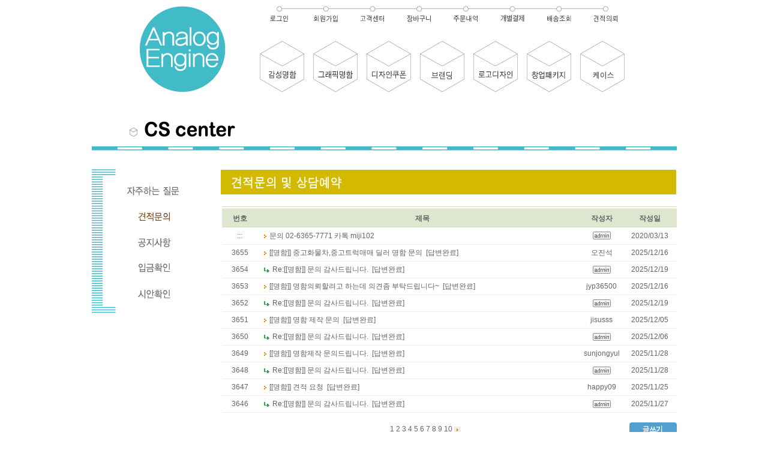

--- FILE ---
content_type: text/html; charset=euc-kr
request_url: http://analoge.co.kr/board/board.html?code=analoge_board2
body_size: 17661
content:

<html>
<head>
<meta http-equiv="CONTENT-TYPE" content="text/html; charset=EUC-KR">
<title>아날로그엔진의 감성명함으로 명함에 소울을 담다! 독특한명함 고급명함 예쁜명함 디자인 제작 명함회사 -  견적문의</title>
<meta name="description" content="아날로그엔진의 감성명함으로 명함에 소울을 담다! 독특한명함 고급명함 예쁜명함 디자인 제작 명함회사">
<meta name="keywords" content="명함,예쁜명함,쿠폰,독특한명함,특이한명함,기발한명함,레이저명함,명함디자인,명함제작,명함싼곳,회사명함">
<!--META name="robots" content="noindex,nofollow"--> 
<meta name="keywords" content="명함, 고급명함제작, 명함제작, 명함만들기, 명함인쇄, 독특한명함, 특이한명함, 특이한명함제작, 명함디자인, 디자인명함, 디자이너명함, 예쁜명함, 이색명함, 아이디어명함, 고급명함, 미용실명함, 헤어명함, 샵명함, 홍보명함, 디자인명함제작, 기발한명함, 최고급명함, 명함디자인제작, 독특한명함제작, 아날로그엔진, 예쁜명함제작, 감성명함, 강남명함, 역삼동명함, 강남역명함, 서초동명함, 홍대명함, 수원명함, 안산명함, 부산명함, 안양명함, 대구명함, 광주명함, 제주명함, 울산명함, 인천명함, 부천명함, 천안명함, 대전명함, 분당명함, 구미명함,  신촌명함, 평택명함, 서면명함, 강릉명함, 전주명함, 포항명함ㅍ송파명함, 청주명함, 춘천명함, 해운대명함, 진주명함, 순천명함, 목포명함, 명동명함, 동대문명함, 용인명함, 강릉명함, 여수명함, 부평명함, 광명명함, 구로명함, 가산동명함, 논현동명함, 신사동명함, 부산명함제작, 충무로명함, 을지로명함, 노원구명함, 강동구명함, 군산명함, 대구명함제작, 광주명함제작, 서초명함, 경산명함, 김포명함, 일산명함 , 부산명함인쇄, 성수동명함, 문래동명함, 선릉역명함, 원주명함, 레이저명함, 술집명함, 바명함, Bar명함, 호프집명함, 프랜차이즈명함, 맛집명함, 와인바명함, 명함샘플, 패션명함, 악세서리명함, 해산물명함, 수산명함, 카센타명함, 렌트카명함, 자동차튜닝명함, 자동차수리명함, 자동차정비명함, 자동차판매명함, 택시명함, 건축명함, 건설명함, 부동산명함, 공인중개사명함, 건축사명함, 카페명함, 커피명함, 커피숍명함, 찻집명함, 디저트카페명함, 빵집명함, 베이커리명함, 레스토랑명함, 인테리어명함, 가구명함, 공방명함, 설계명함, 패션명함, 옷가게명함, 뷰티명함, 꽃집명함, 플라워샵명함, 플로리스트명함, 이쁜명함, 학원명함, 강사명함, 선생님명함, 과외명함, 학원명함샘플, 선생님명함만들기, 학원강사명함, 영어과외명함, 교사명함, 서점명함, 작가명함, 여행명함, 여행사명함, 가이드명함, 게스트하우스명함, 호텔명함, 명암, 명암인쇄, 명암제작, 명암디자인, 명암만들기, 병원명함, 헬스명함, 치과명함, 피부과명함, 성형외과명함, 내과명함, 심플명함, 심플한명함, 다이어트명함, 퍼스널트레이닝명함, 트레이너명함, 헬스명함, 허벌라이프명함, 뜯는명함, 회계사명함, 레이스명함, 속눈썹명함, 레이저명함, 크라프트지명함, 후가공명함, 이색명함, 개성명함, 비행기명함, 경산명함, 대구명함, 울산명함, 김해명함, 영광명함, 우암동명함, 삼산동명함, 문경명함, 고급명함, 구미명함, 대연동명함, 무거동명함, 단양명함, 제천명함, 보령명함, 자양동명함, 중산동명함, 범일동명함, 순천명함, 용두동명함, 정평동명함, 문현동명함, 삼척명함, 옥산동명함, 삼북동명함, 대연동명함, 구미명함, 경산명함, 대구디자인명함, 대구북구명함, 오정동명함, 고산동명함, 우동명함, 하동명함, 영암명함, 중촌동명함, 경산동명함, 남포동명함, 단양명함, 월평동명함, 대흥동명함, 해운대명함, 영월명함, 영어명함, 천동명함, 남외동명함, 장흥명함, 완도명함, 목포명함, 초량동명함, 울산중구명함, 남해명함,  강진명함, 나주명함, 하단동명함, 울산역명함, 영암명함, 여수명함, 청주명함, 마곡명함, 개봉동명함, 개포동명함, 마곡명함, 길동명함, 명일명함, 마장동명함, 혜화명함, 뚝섬명함, 군자명함, 길동명함, 화곡명함, 신촌명함, 언주로명함, 논현명함, 강남구청명함, 양재역명함, 잠실명함, 자양동명함,  동묘명함, 암사명함, 천호동명함, 한남동명함, 녹사평명함, 한강진명함, 원효로명함, 신도림명함, 옥수동명함, 대림동명함, 마포명함, 신천명함, 남대문명함, 길음명함, 미아명함, 창동명함, 수유명함, 오금명함, 거여명함, 삼성역명함, 역삼명함, 가로수길명함, 사당명함, 낙성대명함, 동작명함, 신대방명함, 장안동명함, 남가좌명함, 팔달구명함, 신갈명함, 송탄명함, 동인천명함, 오이도명함, 화곡명함, 방화명함, 인하대명함, 고양시명함, 화성명함, 강화도명함, 안면도명함, 파주명함, 영종도명함, 대부도명함, 인천논현동명함, 송내명함, 미사신도시명함, 위례신도시명함, 하남시명함, 경기광주명함, 곤지암명함, 영동명함, 이천명함, 기흥명함, 죽전명함, 모란명함, 인계명함, 동수원명함, 서수원명함, 화서명함, 백석명함, 대화동명함, 화정명함, 의왕명함, 부곡명함, 고잔명함, 정왕명함, 월곶명함, 연수명함, 중원명함, 오포명함, 여주명함, 동두천명함, 가평명함, 수안명함, 동암명함, 양주명함, 횡성명함, 평창명함, 대천명함, 경산명함, 칠곡명함, 예천명함, 용평명함, 진천명함, 서천명함, 김제명함, 부안명함, 고창명함, 영광명함, 장성명함, 계룡명함, 공주시명함, 부여명함, 아산명함, 함평명함, 무안명함, 염암명함, 의령명함, 해남명함, 의성명함, 예천명함, 상주명함, 영월명함, 화순명함, 봉화명함, 청송명함, 달성군명함, 울주명함, 강진명함, 창령명함, 화천명함, 울릉도명함, 영양명함, 나주명함, 무주명함, 울진명함, 화천명함, 제천명함, 증평명함, 곡성명함, 하동명함, 금산명함, 청양명함, 음성명함, 진안명함, 논산명함, 초당명함, 완주명함, 서천명함, 문경명함, 괴산명함, 변산명함, 성산명함, 애월명함, 함덕명함, 개업선물, 식당개업선물, 부동산개업선물, 학원개업선물, 꽃집개업선물, 미용실개업선물, 독특한개업선물, 친구개업선물, 부모님개업선물, 엄마개업선물, 아빠개업선물, 지인개업선물, 시어머니개업선물, 부모님개업선물, 시아버지개업선물, 남자친구개업선물, 생일선물, 고급선물, 엄마선물, 아빠선물, 어머니선물, 아버지선물, 선생님선물, 교수님선물, 여자친구선물, 남자친구선물, 남자선물, 여자선물, 애인선물, 20대남자선물, 20대여자선물, 30대남자선물, 30대여자선물, 40대남자선물, 40대여자선물, 50대남자선물, 50대여자선물, 60대남자선물, 60대여자선물, 맞춤선물, 선물사기, 선물고르기, 개업화분, 사무실개업선물, 회사개업선물, 가게오픈선물, 식당오픈선물, 미용실오픈선물">
<style type="text/css">
<!--
td {font-size:9pt; font-family: 굴림; }
td.line {font-size:1pt; font-family: 굴림;}
.lims {font-size:9pt; font-family: 굴림;}
.woong {font-size:9pt; font-family: 굴림;}
.woong1 {font-size:8pt; font-family: 굴림;line-height:130%}
.woong2 {font-size:15pt; font-family: 굴림;line-height:130%;}
.woong3 {font-size:7pt; font-family: matchworks,tahoma;color:#444444;line-height:130%}
.woong4 {font-size:11pt; font-family: 굴림;line-height:130%}
.line {font-size:1px;line-height:1px;}
.input{border:solid 1;font-family:굴림,verdana;font-size:9pt;color:black;background-color:white;height:19px}
.input2{border:solid 0;font-family:굴림,verdana;font-size:9pt;color:black;background-color:white;height:16px}
.textarea {border:solid 1; font-family:굴림,verdana;font-size:9pt;color:black;background-color:white}
input{font-size:9pt; font-family:굴림;}
BODY {font-size:9pt; font-family: 굴림;}
a{text-decoration:none ; font-family: 굴림;}
A:link { text-decoration:none; color:#040f6f; font-family: 굴림;}
A:visited { text-decoration:none; color:#040f6f; font-family: 굴림;}
A:hover { color:#dc143c; text-decoration:underline; font-family: 굴림;}
a img {color:#FFFFFF}
.price {border:0px; color:#A00000; text-align:right; }
.select { background-color:#669900; border:1 solid #90C0FF; border-width:1; font-size:9pt; color:#FFFFFF;font-family:굴림; }
.main_brandname1 { height:30px; }
.main_brandname2 { height:30px; }
.main_brandname3 { height:30px; }
.detail_image { margin-bottom:20px; }
.mtb_player { margin-top:10px; margin-bottom:10px; }
.user_additional_info {font-size:9pt; font-family: 굴림;}
.info_orange {color:#F26622;}
.info_rbrack {color:#303030;}
.user_additional_title, .user_additional_title_must { vertical-align:top; padding-top:5px; text-align:right; font-weight:bold; width:100px; height:24px;}
.user_additional_title_must { color:#FF0000;}
.user_additional_top_title { text-align:center; font-weight:bold; height:24px;}
.user_addtional_top { vertical-align:top; padding-top:5px; text-align:right;}
#delibasic { color:76bf9a}
#delipremium { color:939bbb}
/** 할인상품 취소선 span.mk_discount_box span.mk_origin_price 연속으로 있어야 한다 **/
span.mk_discount_box span.mk_origin_price { text-decoration : line-through; }
.brstar {font-size:8pt;}
.leftbrand {font-size:9pt; font-family: 굴림; }
.leftboard {font-size:9pt; font-family: 굴림; }
.lefttel {font-size:9pt; font-family: 굴림; font-weight:bold; }
.mainbrandname {font-size:9pt; font-family: 굴림; line-height:120%;}
.mainprice {font-size:9pt; font-family: 굴림; line-height:120%;}
.mainbrand {font-size:9pt; font-family: 굴림; font-weight:bold; color:000080;}
.mainspbrandname {font-size:9pt; font-family: 굴림;line-height:120%;}
.mainspprice {font-size:9pt; font-family: 굴림;line-height:120%}
.mainnotice {font-size:9pt; font-family: 굴림; }
.maininfo {font-size:9pt; font-family: 굴림; }
.mainboard {font-size:9pt; font-family: 굴림; }
.brandtitle {font-size:9pt; font-family:굴림; font-weight:bold; line-height:120%;}
.brandsubtitle {font-size:9pt; font-family:굴림; line-height:120%;}
.brandbrandname {font-size:9pt; font-family:굴림;}
.brandprice {font-size:9pt; font-family:굴림; font-weight:bold; color:F89B22}
.brandorg {font-size:9pt; font-family:굴림;}
.brandproduct {font-size:9pt; font-family:굴림;}
.brandconprice {font-size:9pt; font-family:굴림; text-decoration:line-through;}
.brandreserve {font-size:9pt; font-family:굴림;}
.brandadd {font-size:9pt; font-family:굴림;}
.brandsort {font-size:9pt; font-family:굴림;}
.brandpage {font-size:9pt; font-family:굴림;}
.brandcurpage {font-size:9pt; font-family:굴림; color:FF0000}
.brandaddsub_title_space {padding-top:15px;}
.brandaddsub_title_space_reverse {padding-bottom:15px;}
.brandengsub_title_space {padding-top:15px;}
.brandengsub_title_space_reverse {padding-bottom:15px;}

div.subtitle {
    z-index:99;
    display: none;
    width:160px;
    height: 200px;
    position: absolute;
    left:0px;
    top:-130px;
    padding: 15px 15px 15px 15px;
}
/** 옵션 미리보기 기본 스타일, 변경시에는 앞에 #MK_opt_preview 를 붙여서 개별디자인에 넣으면 ok **/
.mk_option_preview_outer {
    display : inline;
}
.mk_option_preview {
    background-color : white;
}
.mk_prd_option_list {
    color : #404040;
    font-size : 8pt;
    font-family : dotum;
    list-style : none;
    padding : 3px 3px 0;
    background-color : white;
    border : 1px solid #7899C2;
    width : 170px;
    margin : 0;
    text-align : left;
}

.mk_prd_option_list LI {
    line-height : 1.4;
    margin : 5px 0;
    display : block;
}

.mk_prd_option_list .mk_bt_opt_close {
    text-align : right;
}

.mk_prd_option_list .option-soldout {
    color : red;
}

/** 옵션 미리보기 - 리스트 **/
.mk_prd_option_list LI UL {
    list-style : none;
    padding : 0;
    margin : 4px 0 0 10px;
}

.mk_prd_option_list LI UL LI {
    line-height : 1.4;
    padding : 0;
    margin : 0;
}

.mk_prd_option_list LI H3 {
    margin : 0;
    font-size : 9pt;
}
/** 옵션 미리보기 - 조합 **/
.mk_prd_option_list .option-name {
    padding : 2px;
    background-color : #D6E5F7;
    color : #405F95;
    border-left : 2px solid #BBC9E3;
}
.mk_prd_option_list .option-required {
    color : red;
}

/* 상품색상 */
.mk_color {
    margin:2px 0;
}
.mk_color_list {
    padding:0;margin:0;
	display: inline;
	font-size: 0;
	line-height: 0;
	vertical-align: text-top;
	*vertical-align: middle;
}
.mk_color_list li {
	display: inline;
	margin-right: 5px;
}
.mk_color_list li span {
	display: inline-block;
}
.mk_color_list.size-lv1 li span {
	width: 7px;
	height: 7px;
}
.mk_color_list.size-lv2 li span {
	width: 9px;
	height: 9px;
}
.mk_color_list.size-lv3 li span {
	width: 11px;
	height: 11px;
}
.mk_color_list.size-lv4 li span {
	width: 13px;
	height: 13px;
}

.mk_color_align_left {text-align:left}
.mk_color_align_center {text-align:center}
.mk_color_align_right {text-align:right}
#passimg { z-index:100; }

.img_gray_filter {
    filter: url("data:image/svg+xml;utf8,<svg xmlns=\'http://www.w3.org/2000/svg\'><filter id=\'grayscale\'><feColorMatrix type=\'matrix\' values=\'0.3333 0.3333 0.3333 0 0 0.3333 0.3333 0.3333 0 0 0.3333 0.3333 0.3333 0 0 0 0 0 1 0\'/></filter></svg>#grayscale"); /* Firefox 10+, Firefox on Android */
    filter: gray; /* IE6-9 */
    -webkit-filter: grayscale(100%); /* Chrome 19+, Safari 6+, Safari 6+ iOS */
    filter:gray(enabled=1)
 }

.img_alpha_filter {
    -ms-filter: 'progid:DXImageTransform.Microsoft.Alpha(Opacity=)'; /* IE 8 */
    filter: progid:DXImageTransform.Microsoft.Alpha(Opacity=); /* IE 7 and olders */
    opacity: 0; 
}

-->
</style>

<link rel="stylesheet" href="/images/d3/m_01/css/font-awesome.min.css" />
<link rel="stylesheet" href="/css/search_engine_d2.css" />

<script>

var subtitle_id = {'className':'subtitle','gapTop':5 };
</script>
<img id ="subtitle_info" style="position:absolute; display:none"  />
<script>
var baskethidden="";
</script>
<script type="text/javascript" src="/js/jquery-1.7.2.min.js"></script>
<link rel="shortcut icon" href="/shopimages/analoge/favicon.ico" type="image/x-icon">
<link rel="apple-touch-icon-precomposed" href="/shopimages/analoge/mobile_web_icon.png" />
</head>
<IFRAME id=loginiframe name=loginiframe style="display:none" frameborder='no' scrolling=no></IFRAME>
<div id="basketpage" name="basketpage" style="position:absolute; visibility:hidden;"></div>
<script type="text/javascript">
function _MS_DIF_(el, mw, mh) {
    var img = new Image();
    img.onload = function() {
        var x=mw?mw*1/this.width:0, y=mh?mh*1/this.height:0, s=(x<y?x:y); s=s>1?1:s;
        if (x===0 && y===0 || x===0 && y>=1 || x>=1 && y===0 || (x > 0 && y===0 && (el.width = x*this.width)) || (x===0 && y > 0 && (el.height = y*this.height)) || ((el.width = s*this.width) && (el.height = s*this.height))) { el.style.display=''; }
    };
    img.src = el.getAttribute('src');
}
</script>
<script type="text/javascript" src="/js/jquery.js"></script>
<style type="text/css">
    #addinfo_out_box {
        border : 1px solid #E0DEDF; 
        width : 100%;
        margin-bottom : 8px;
        padding : 12px;
    }
    #addinfo_box {
        width : 100%;
    }
    #addinfo_box td {
        border : none;
    }
    #addinfo_box td#addinfo_top_title {
        padding : 5px 0 3px;
    }
    #addinfo_box td.addinfo_title {
        width : 30%;
        vertical-align : top;
        font-weight : bold;
        color : #222222;
    }
    #addinfo_box td.addinfo_value {
        vertical-align : top;
        width : 70%; 
        padding : 0px 10px 2px 5px;
        word-break: break-all;
    }
    #addinfo_box td.addinfo_view_val {
    }
    #addinfo_text {
        color : #9B9B9B;
        font-size : 9pt;
        height : 20px;
        text-align : left;
    }
    .addinfo_contents {
        height : 15px;
        margin-top : 2px;
        margin-left : 5px;
        font-size : 8pt;
        color : #8F8F8F;
    }
    input.addinfo_upd_inputs {
        width : 90%;
    }
    .addinfo_padding {
        padding-left : 5px;
        padding-right : 5px;
        padding-top : 5px;
    }        #addinfo_text {
            margin-top : 7px;
        }</style>
<script type="text/javascript" src="../js/prototype.js"></script>
<script language="JavaScript">
function upalert() {
   alert('파일첨부 버튼을 클릭하세요');
   document.form1.subject.focus();
}
function clear_content() {
        if (document.form1.content.value=="견적 의뢰시 인쇄물의 종류와 정확한 수량, 재질을 입력해 주시면 보다 정확한 견적을 받으실 수 있습니다." || document.form1.content.value=="견적 의뢰시 인쇄물의 종류와 정확한 수량, 재질을 입력해 주시면 보다 정확한 견적을 받으실 수 있습니다.") {
        document.form1.content.value="";
    }
}function pageprint() {
     $('newprint').innerHTML=$('mk_center').innerHTML;
     print();
}
function changeboard()
{
   if (document.formboard.board.value=="data")
        databoard();
   else location.href="board.html?code="+document.formboard.board.value;
}

</script>
        <style tyle="text/css">
        .search_id {
            display : block;
            position : absolute;
            background : #fff;
            width : 90px;
            border : 1px solid #DADADA;
            padding : 3px;
        }
        .search_id a,
        .search_id a:link,
        .search_id a:hover,
#boardtable .search_id a,
#boardtable .search_id a:link,
#boardtable .search_id a:hover {
            font-size: 8pt;
            text-decoration: none;
            font-family : 돋움;
            text-align : center;
        }
        </style>
        <script type="text/javascript">
                function search_id(id) {
            document.form1.s_id.value= id;
            document.form1.submit();
        }
        </script>
<!--  boardtype 0Z indi -->
<body link="#0000ff" alink="#0000ff" vlink="#0000ff" topmargin="0" leftmargin="0" marginheight="0" marginwidth="0"  bgcolor=#FFFFFF >

<script>
function pvd_join_pop() {
    alert('접근할 수 없습니다.\n관리자에게 문의 하시기 바랍니다');
}
function popup_personal() {
    alert('회원 로그인을 해주세요.');
    location.href ='/shop/member.html?type=personal';
}
function sendmail() {
   window.open("/html/email.html","email","height=100,width=100");
}
function estimate() {
}
function check_log() {
    if (document.search.id.value.length==0) {
       document.search.id.focus();
       alert("회원 ID를 입력하세요.");return;
    }
    if (document.search.passwd.value.length==0) {
       document.search.passwd.focus();
       alert("회원 비밀번호를 입력하세요.");return;
    }
    document.formlogin.id.value=document.search.id.value;
    document.formlogin.passwd.value=document.search.passwd.value;
    if(typeof document.search.save_id !="undefined" && document.search.save_id.checked == true) {
        document.formlogin.save_id.value="on";
    }
    if(typeof document.search.ssl!="undefined" && document.search.ssl.checked==true){
        document.formlogin.ssl.value=document.search.ssl.value;
    }
    formsubmitsend();
 }
 function formsubmitsend() {
    if(typeof document.search.ssl!="undefined" && document.search.ssl.checked==true){
       document.formlogin.target = "loginiframe";
       document.formlogin.action=decode_c00a40f376_data;
       document.formlogin.enctype = "multipart/form-data";
       document.formlogin.submit();
    }else
       document.formlogin.submit();
 }
    function formnewsend() {
       document.formlogin.id.value="";
       document.formlogin.passwd.value="";
       //document.formlogin.target = "loginiframe";
       document.formlogin.action="/board/board.html";
       document.formlogin.submit();
   }

function CheckKey_log()
{
 key=event.keyCode;
 if (key==13)
 {
  check_log()
 }
}

var viewssllog="";
function clickssllog(){
   if(!viewssllog.closed && viewssllog) viewssllog.focus();
   else{
       viewssllog = window.open("about:blank","viewssllog","height=304,width=458,scrollbars=no")
       viewssllog.document.write('<title>보안접속이란?</title>');
       viewssllog.document.write('<style>\n');
       viewssllog.document.write('body { background-color: #FFFFFF; font-family: "굴림"; font-size: x-small; } \n');
       viewssllog.document.write('P {margin-top:2px;margin-bottom:2px;}\n');
       viewssllog.document.write('</style>\n');
       viewssllog.document.write('<body topmargin=0 leftmargin=0 marginleft=0 marginwidth=0>\n');
       viewssllog.document.write('<a href="JavaScript:self.close()"><img src="/images/common/ssllogin_aboutimg.gif" align=absmiddle border=0></a>');
       viewssllog.moveTo(100,100);
   }
}
function CheckKey_search()
{
 key=event.keyCode;
 if (key==13)
 {
              document.search.submit();
      }
}
function left_userexit(){
   alert('로그인후 이용가능합니다');
   location.href="/shop/member.html";
 }

//출석체크 팝업 081210 jenna
 function left_usernotepop_open() {
   alert('로그인후 이용가능합니다');
   location.href="/shop/member.html?type=reserve&open_type=usernote";
 }
</script>

<script type='text/javascript' src='/js/bookmark.js'></script>
<script type="text/javascript" src="/js/design_func.js"></script>
<script language="JavaScript">
 function topnotice(temp,temp2) {
    window.open("/html/notice.html?date="+temp+"&db="+temp2,"","width=450,height=450,scrollbars=yes");
 }
 function logout() {
    location.href="/top10.html?type=logout";
 }
 function top_sendmail() {
   window.open("/html/email.html","email","height=100,width=100");
 }
 function top_check_log() {
    if (typeof document.top_form_log.id != "undefined" && document.top_form_log.id.value.length==0) {
       document.top_form_log.id.focus();
       //alert("회원 ID를 입력하세요.");return;
       alert("회원 ID를 입력하세요.");return;
    }
    if (typeof document.top_form_log.passwd != "undefined" && document.top_form_log.passwd.value.length==0) {
       document.top_form_log.passwd.focus();
       //alert("회원 비밀번호를 입력하세요.");return;
       alert("회원 비밀번호를 입력하세요.");return;
    }
    top_submitsend();
 }
 function top_submitsend() {
    if(typeof document.top_form_log.ssl!="undefined" && document.top_form_log.ssl.checked==true){
       document.top_form_log.target = "loginiframe";
       document.top_form_log.action=decode_c00a40f376_data;
       document.top_form_log.enctype = "multipart/form-data";
       document.top_form_log.submit();
    }else
       document.top_form_log.submit();
 }
    function top_newsend() {
       document.top_form_log.id.value="";
       document.top_form_log.passwd.value="";
       //document.top_form_log.target = "loginiframe";
       document.top_form_log.action="/board/board.html";
       document.top_form_log.submit();
   }
 function top_CheckKey_log(){
    key=event.keyCode;
    if (key==13){ top_check_log() }
 }

var viewssltop="";
function clickssltop(){
   if(!viewssltop.closed && viewssltop) viewssltop.focus();
   else{
       viewssltop = window.open("about:blank","viewssltop","height=304,width=458,scrollbars=no")
       viewssltop.document.write('<title>보안접속이란?</title>');
       viewssltop.document.write('<style>\n');
       viewssltop.document.write('body { background-color: #FFFFFF; font-family: "굴림"; font-size: x-small; } \n');
       viewssltop.document.write('P {margin-top:2px;margin-bottom:2px;}\n');
       viewssltop.document.write('</style>\n');
       viewssltop.document.write('<body topmargin=0 leftmargin=0 marginleft=0 marginwidth=0>\n');
       viewssltop.document.write('<a href="JavaScript:self.close()"><img src="/images/common/ssllogin_aboutimg.gif" align=absmiddle border=0></a>');
       viewssltop.moveTo(100,100);
   }
}

 function topCheckKey_search(){
   key=event.keyCode;
   //if (key==13){ document.topsearch.submit();}
    }
 function top_userexit(){
   alert('로그인을 먼저 하세요.');
   location.href="/shop/member.html";
 }
 function top_sendmail() {
   window.open("/html/email.html","email","height=100,width=100");
 }
 //---(s) 쪽지보내기 ---//
 //쪽지보내기 팝업100708 baljuhee
 function top_usernote_open() {
   alert('로그인을 먼저 하세요.');
   location.href="/shop/member.html?type=reserve&open_type=usernote";
 }
 function top_usernotepop_open() {
   alert('로그인을 먼저 하세요.');
   location.href="/shop/member.html?type=reserve&open_type=usernote";
 }
 //---(e) 쪽지보내기 ---//

function link_new_barotalk() {
    window.open('/shop/barotalk_user_link.html?branduid=&xcode=&mcode=&scode=', 'newbarotalk', 'scrollbars=yes,height=600,width=450,resize=no');
}
function link_video_barotalk() {
    window.open('/shop/barotalk_video_link.html?video_id=_analoge', 'videotalk', 'scrollbars=yes,height=600,width=450,resize=no');
}

</script>

<center><script type="text/javascript" src="/js/flash.js"></script>
<div id="ysfss_bar_container" style="position:absolute; top:0px; left:0px;">
<script>
function getCookiefss(name) {
    lims = document.cookie;
    var index = lims.indexOf(name + "=");
    if (index == -1) return null;
    index = lims.indexOf("=", index) + 1; // first character
    var endstr = lims.indexOf(";", index);
    if (endstr == -1) endstr = lims.length; // last character
    return unescape(lims.substring(index, endstr));
}
</script>
</div>

<div id=maketop style='width:100%'>

<script type="text/javascript">

</script><!DOCTYPE html PUBLIC "-//W3C//DTD XHTML 1.0 Transitional//EN" "http://www.w3.org/TR/xhtml1/DTD/xhtml1-transitional.dtd">
<html xmlns="http://www.w3.org/1999/xhtml">
<head>
<title>아날로그 엔진</title>
<meta http-equiv="Content-Type" content="text/html; charset=utf-8" />
<meta name="keywords" content="analoge" />
<meta name="Subject" content="analoge" />
<meta name="description" content="analoge" />
<meta name="author" content="analoge" />
<meta name="reply-to" content="analoge" />
<meta name="Copyright" content="analoge" />
<meta name="Title" content="Fanaloge" />

<link href="/design/analoge/css/default.css" rel="stylesheet" type="text/css" />
<link href="/design/analoge/css/main.css" rel="stylesheet" type="text/css" />

<script type="text/javascript">
function MM_swapImgRestore() { //v3.0
  var i,x,a=document.MM_sr; for(i=0;a&&i<a.length&&(x=a[i])&&x.oSrc;i++) x.src=x.oSrc;
}
function MM_preloadImages() { //v3.0
  var d=document; if(d.images){ if(!d.MM_p) d.MM_p=new Array();
    var i,j=d.MM_p.length,a=MM_preloadImages.arguments; for(i=0; i<a.length; i++)
    if (a[i].indexOf("#")!=0){ d.MM_p[j]=new Image; d.MM_p[j++].src=a[i];}}
}

function MM_findObj(n, d) { //v4.01
  var p,i,x;  if(!d) d=document; if((p=n.indexOf("?"))>0&&parent.frames.length) {
    d=parent.frames[n.substring(p+1)].document; n=n.substring(0,p);}
  if(!(x=d[n])&&d.all) x=d.all[n]; for (i=0;!x&&i<d.forms.length;i++) x=d.forms[i][n];
  for(i=0;!x&&d.layers&&i<d.layers.length;i++) x=MM_findObj(n,d.layers[i].document);
  if(!x && d.getElementById) x=d.getElementById(n); return x;
}

function MM_swapImage() { //v3.0
  var i,j=0,x,a=MM_swapImage.arguments; document.MM_sr=new Array; for(i=0;i<(a.length-2);i+=3)
   if ((x=MM_findObj(a[i]))!=null){document.MM_sr[j++]=x; if(!x.oSrc) x.oSrc=x.src; x.src=a[i+2];}
}
</script>

<style>
article, aside, hgroup, header, footer, figure, figcaption, nav, section {
display: block;
}
</style>

<script>
document.createElement('header');
document.createElement('article');
document.createElement('nav');
document.createElement('footer');
document.createElement('section');
</script> 

</head>

<body>
	<div id="wrap">
  
    <!--header start-->
 		<div id="header">
		    <div id="nb_logo">
    	      <div id="logo">
                <a href="http://www.analoge.co.kr" title="analoge"><img src="/design/analoge/image/analoge.gif"  alt="analoge"/></a>
              </div>
			</div>
			<div id="nb_gl">
              <div id="lnb">
<ul>
<li><table border=0 cellpadding=0 cellspacing=0 id='MK_TOP_loginform'>
               <tr><form name=top_form_log action="/html/mainn.html" method=post ><td><a href="/shop/member.html?type=login" onmouseout="MM_swapImgRestore()" onmouseover="MM_swapImage('Image1','','/design/analoge/image/login-on.gif',1)"><img src="http://analoge.co.kr/design/analoge/image/login-off.gif" name="Image1" width="74" height="28" border="0" id="Image1" title="" alt=""/></a><a href="/shop/idinfo.html" onmouseout="MM_swapImgRestore()" onmouseover="MM_swapImage('Image2','','/design/analoge/image/join-on.gif',2)" title=""><img src="/design/analoge/image/join-off.gif" name="Image2" width="78" height="28" border="0" id="Image2" title="" alt=""/></a></td>
               <input type=hidden name=type value='login'>
               <input type=hidden name=toplogin value='YES'>
               <input type=hidden name=sslid value='analoge'>
               <input type=hidden name=sslip value='analoge.co.kr'>
               <input type=hidden name=formname value='top_form_log'>
               <input type=hidden name=sendfunc value='top_newsend'>
               <input type=hidden name=msecure_key><input type=hidden name=returnurl value="/board/board.html?code=analoge_board2&code=analoge_board2"></form></tr></table></li><li><a href="/html/newpage.html?code=4" onmouseout="MM_swapImgRestore()" onmouseover="MM_swapImage('Image3','','/design/analoge/image/coustomer-on.gif',3)" title=""><img src="/design/analoge/image/coustomer-off.gif" name="Image3" width="78" height="28" border="0" id="Image3" title="" alt=""/></a></li><li><a href=/shop/basket.html  onmouseout="MM_swapImgRestore()" onmouseover="MM_swapImage('Image4','','/design/analoge/image/cart-on.gif',4)" title=""><img src="/design/analoge/image/cart-off.gif" name="Image4" width="78" height="28" border="0" id="Image4" title="" alt=""/></a></li><li><a href=/shop/confirm_login.html?type=myorder  onmouseout="MM_swapImgRestore()" onmouseover="MM_swapImage('Image5','','/design/analoge/image/order-on.gif',5)" title=""><img src="/design/analoge/image/order-off.gif" name="Image5" width="78" height="28" border="0" id="Image5" title="" alt=""/></a></li><li><a href="/shop/shopbrand.html?xcode=012&type=O" onmouseout="MM_swapImgRestore()" onmouseover="MM_swapImage('Image6','','/design/analoge/image/view-on.gif',6)" title=""><img src="/design/analoge/image/view-off.gif" name="Image6" width="78" height="28" border="0" id="Image6" title="" alt=""/></a></li><li><a href=/shop/confirm_login.html?type=myorder  onmouseout="MM_swapImgRestore()" onmouseover="MM_swapImage('Image7','','/design/analoge/image/search-on.gif',7)" title=""><img src="/design/analoge/image/search-off.gif" name="Image7" width="78" height="28" border="0" id="Image7" title="" alt=""/></a></li><li><a href="/board/board.html?code=analoge_board2" onmouseout="MM_swapImgRestore()" onmouseover="MM_swapImage('Image8','','/design/analoge/image/request-on.gif',8)" title=""><img src="/design/analoge/image/request-off.gif" name="Image8" width="76" height="28" border="0" id="Image8" title="" alt=""/></a>
              </li></ul></div>
              <div id="gnb">
	            <ul>
			    <li><a href="/shop/shopbrand.html?xcode=003&type=O" onmouseout="MM_swapImgRestore()" onmouseover="MM_swapImage('Image9','','/design/analoge/image/menu-namecard01-on.gif',9)" title=""><img src="/design/analoge/image/menu-namecard01-off.gif" name="Image9" width="74" height="86" border="0" id="Image9" title="" alt=""/></a></li>
                <li><a href="/shop/shopbrand.html?xcode=009&type=X" onmouseout="MM_swapImgRestore()" onmouseover="MM_swapImage('Image10','','/design/analoge/image/menu-namecard02-on.gif',10)" title=""><img src="/design/analoge/image/menu-namecard02-off.gif" name="Image10" width="74" height="86" border="0" id="Image10" title="" alt=""/></a></a></li>
                <li><a href="/shop/shopbrand.html?xcode=010&type=X" onmouseout="MM_swapImgRestore()" onmouseover="MM_swapImage('Image11','','/design/analoge/image/menu-coupon-on.gif',11)" title=""><img src="/design/analoge/image/menu-coupon-off.gif" name="Image11" width="74" height="86" border="0" id="Image11" title="" alt=""/></a></a>
		        <li><a href="/shop/shopbrand.html?xcode=011&type=X" onmouseout="MM_swapImgRestore()" onmouseover="MM_swapImage('Image13','','/design/analoge/image/menu-sticker-on.gif',13)" title=""><img src="/design/analoge/image/menu-sticker-off.gif" name="Image13" width="74" height="86" border="0" id="Image13" title="" alt=""/></a></li>
				<li><a href="/shop/shopbrand.html?xcode=007&type=O" onmouseout="MM_swapImgRestore()" onmouseover="MM_swapImage('Image14','','/design/analoge/image/menu-logo-on.gif',14)" title=""><img src="/design/analoge/image/menu-logo-off.gif" name="Image14" width="74" height="86" border="0" id="Image14" title="" alt=""/></a></li>
				<li><a href="/shop/shopbrand.html?xcode=008&type=O" onmouseout="MM_swapImgRestore()" onmouseover="MM_swapImage('Image15','','/design/analoge/image/menu-invitation-on.gif',15)" title=""><img src="/design/analoge/image/menu-invitation-off.gif" name="Image15" width="74" height="86" border="0" id="Image15" title="" alt=""/></a></li>
<li><a href="/shop/shopbrand.html?xcode=016&type=X" onmouseout="MM_swapImgRestore()" onmouseover="MM_swapImage('Image12','','/design/analoge/image/menu-biz-on.gif',12)" title=""><img src="/design/analoge/image/menu-biz-off.gif" name="Image12" width="74" height="86" border="0" id="Image12" title="" alt=""/></a></li>
		        </ul>
              </div>
			</div>
        </div>
    <!--header end-->
<div id="visual_sub2"><img src="/design/analoge/image/title_cscenter.gif" alt=""/>
	  </div>        <script>
            // login id setting
            if(typeof document.top_form_log != "undefined" && typeof document.top_form_log.id != "undefined" && typeof document.top_form_log.save_id != "undefined") {
                document.top_form_log.id.value = getCookieMS('save_id');
                if(document.top_form_log.id.value=='null' || document.top_form_log.id.value=='undefined') document.top_form_log.id.value="";
                if(typeof document.top_form_log.id != 'undefined' && document.top_form_log.id.value.length>0) document.top_form_log.save_id.checked=true;
            }
        </script></div>
<table border=0 cellspacing=0 cellpadding=0 width=770 id=makebanner>
<tr>

<!-- 전체 레이아웃 테이블 -->
<form action="/shop/shopbrand.html" method=post name=search>
<td valign=top width=150 height=100% id=mk_left>
<!--왼쪽메뉴2-->
	    <div id="border_menu">
		  <ul>
		  <li><a href="/board/board.html?code=analoge_board1"onmouseout="MM_swapImgRestore()" onmouseover="MM_swapImage('Image21','','/design/analoge/image/board-menu01a.gif',21)" title=""><img src="/design/analoge/image/board-menu01.gif" name="Image21" border="0" id="Image21" title="" alt=""/></a></li>
		  <li><a href="/board/board.html?code=analoge_board2" title=""><img src="/design/analoge/image/board-menu02a.gif" name="Image22" border="0" id="Image22" title="" alt=""/></a></li>
		  <li><a href="/board/board.html?code=analoge_board3" onmouseout="MM_swapImgRestore()" onmouseover="MM_swapImage('Image23','','/design/analoge/image/board-menu03a.gif',23)" title=""><img src="/design/analoge/image/board-menu03.gif" name="Image23" border="0" id="Image23" title="" alt=""/></a></li>
		  <li><a href="/board/board.html?code=analoge_board4" onmouseout="MM_swapImgRestore()" onmouseover="MM_swapImage('Image24','','/design/analoge/image/board-menu04a.gif',24)" title=""><img src="/design/analoge/image/board-menu04.gif" name="Image24" border="0" id="Image24" title="" alt=""/></a></li>
		  <li><a href="/board/board.html?code=analoge_board5" onmouseout="MM_swapImgRestore()" onmouseover="MM_swapImage('Image25','','/design/analoge/image/board-menu05a.gif',25)" title=""><img src="/design/analoge/image/board-menu05.gif" name="Image25" border="0" id="Image25" title="" alt=""/></a></li>
		  </ul>
		</div>            <script>
                // login id setting
                if(typeof document.search != "undefined" && typeof document.search.id != "undefined" && typeof document.search.save_id != "undefined") {
                    document.search.id.value = getCookieMS('save_id');
                    if(document.search.id.value=="null") document.search.id.value="";
                    if(typeof document.search.id != "undefined" && document.search.id.value.length>0) document.search.save_id.checked=true; 
                }
            </script></td></form>
<form name=formlogin method=post action=/html/mainn.html>
<input type=hidden name=id><input type=hidden name=passwd>
<input type=hidden name=type value=login>
<input type=hidden name=returnurl value="/board/board.html?code=analoge_board2&code=analoge_board2">
<input type=hidden name=ssl>
<input type=hidden name=sslid value="analoge">
<input type=hidden name=sslip value="analoge.co.kr">
<input type=hidden name=formname value='formlogin'>
<input type=hidden name=sendfunc value='formnewsend'>
<input type=hidden name=msecure_key>
<input type=hidden name=save_id>
</form>
<td valign=top width=640 align=center id=mk_center><table id="boardtable" border="0" cellpadding="0" cellspacing="0" width="620">
<tr>
    <td align="center">

<form action="board.html" name="form1">
    <style>
#mypage_order3 {float:right; text-align:right;}
#boardtable TABLE { border-collapse : collapse; }
#boardtable IMG { border : 0px; }
#bl_table {
    border-bottom : 1px solid #EBEBEB;
}
.bl_title {
    color       : #646464;
    font-weight : bold;
    text-align  : center;
    height      : 35px;
    font-family : arial, dotum, '돋움';
    background:url(http://www.analoge.co.kr/design/analoge/image/bb_1bg.gif); background-repeat:repeat-x;
    padding-top     : 5px;
}
.bl_list {
    height : 28px;
    border-bottom: 1px solid #EBEBEB;
}
TD.bl_list, .bl_list A, .bl_list A:link, .bl_list A:visited {
    font-family: arial, dotum, '돋움';
    font-size : 12px;
    color : #646464;
}
.bl_commentNum {
    font-size   : 8pt;
    font-weight : 800;
}
.bl_pagetext, .bl_pagetext A, .bl_pagetext A:visited, .bl_pagetext A:link, .bl_pagetext A:hover {
    color       : #646464;
    font-family : Arial;
}
.bl_curpage, .bl_curpage A, .bl_curpage A:visited, .bl_curpage A:link {
    color       : #646464;
    font-family : Arial;
}
#bl_count {
    text-align: left;
    line-height : 28px;
}
#bl_search {
    text-align: right;
    line-height : 28px;
}
#bl_title_no  {
    background:url(http://www.analoge.co.kr/design/analoge/image/bb_1bg.gif); background-repeat:repeat-x;
}
#bl_title_hits {
    background:url(http://www.analoge.co.kr/design/analoge/image/bb_1bg.gif); background-repeat:repeat-x;
}
.bl_no {
    width: 60px;       
    text-align  : center;
}
.bl_icon {
    width: 10px;       
    text-align  : center;
}
.bl_product {
    width: 70px;       
    text-align  : center;
}
.bl_subject {
    text-align  : center;
}
.bl_name {
     width : 70px;
    text-align  : center;
}
.bl_date {
    width   : 90px;
    text-align  : center;
}
.bl_hits {
    width       : 0px;
    text-align  : center;
}
.leftalign {
    text-align  : left;
}
#bl_linkbutton {
    width : 70px;
    text-align : right;
}
#bl_pages {
    text-align : center;
}
</style>
<div id="mypage_order2">
<img src="/design/analoge/image/title_customer3.gif" width="761" height="43" border=0>
</div>
<div id="mypage_order3">
<!-- LIST HEADER -->
<!-- SEARCH FORM START -->
<!--
<table border=0 width='758px' cellpadding='0' cellspacing='0'>
<tr>
    <td id='bl_count'>
        
    </td>
    <td id='bl_search'>
        <input type=checkbox name=shname value="ok" onclick="change(1)">이름
        <input type=checkbox name=ssubject value="ok" checked onclick="change(2)">제목
        <input type=checkbox name=scontent value="ok" onclick="change(3)">내용
        
        &nbsp;&nbsp;&nbsp;&nbsp;&nbsp;&nbsp;
        검색어 <input type=text name=stext size=10>
        <a href="JavaScript:document.form1.submit();"><img src='/images/b2/0_12/button_find.gif' border=0 alt='검색' align="absmiddle"></a>
    </td>
</tr>
</table>
-->
<!-- SEARCH FORM END -->

<!-- LIST TITLE -->
<table id='bl_table' border='0' width='758px' cellpadding='0' cellspacing='0'>
<tr>
    <td id="bl_title_no" class='bl_title bl_no'>번호</td>
    <td class='bl_title bl_icon'>&nbsp;</td>
    
    <td class='bl_title bl_subject'>제목</td>
    <td class='bl_title bl_name'>작성자</td>
    
    <td class='bl_title bl_date'>작성일</td>
    
    <td id="bl_title_hits" class='bl_title bl_hits'></td>
</tr>
<!-- INLINE NOTICE -->

<!-- LIST REPEAT -->

<tr class="bl_noticeline">
    <td class='bl_list bl_no'>:::</td>
    <td class='bl_list bl_icon'></td>
    
	<td class='bl_list bl_subject leftalign' colspan="1">
        <img src="/images/b2/0_12/b2_head.gif" style='margin-right:5px;' align='absmiddle' /><span class='BoardBrandName'></span><a href="board.html?code=analoge_board2&page=1&board_cate=&type=v&num1=998220&num2=00000&lock=N&flag=notice"  >문의 02-6365-7771    카톡 miji102</a>&nbsp;&nbsp;<span class='reply_status reply_'></span>
    </td>
    <td class='bl_list bl_name'><div style='padding-left:2px; padding-right:2px;' onMouseover="document.getElementById('MK_searchId_998220_00000').style.display='block'" onMouseout="document.getElementById('MK_searchId_998220_00000').style.display='none'"><img src='/board/images/b2_adminimg.gif' border=0><div id='MK_searchId_998220_00000' style='display:none'></div></div></td>
    
    <td class='bl_list bl_date'><span class='bl_oldcontent'>2020/03/13</span></td>
    
    <td class='bl_list bl_hits'></td>
</tr>

<tr class="bl_evenline">
    <td class='bl_list bl_no'>3655</td>
    <td class='bl_list bl_icon'></td>
    
	<td class='bl_list bl_subject leftalign' colspan="1">
        <img src="/images/b2/0_12/b2_head.gif" style='margin-right:5px;' align='absmiddle' /><span class='BoardBrandName'></span><a href="board.html?code=analoge_board2&page=1&board_cate=&type=v&num1=998001&num2=00000&lock=Y"  >[[명함]] 중고화물차,중고트럭매매 딜러 명함 문의</a>&nbsp;&nbsp;<span class='reply_status reply_DONE'>[답변완료]</span>
    </td>
    <td class='bl_list bl_name'><div style='padding-left:2px; padding-right:2px;' onMouseover="document.getElementById('MK_searchId_998001_00000').style.display='block'" onMouseout="document.getElementById('MK_searchId_998001_00000').style.display='none'">오진석<div id='MK_searchId_998001_00000' style='display:none'></div></div></td>
    
    <td class='bl_list bl_date'><span class='bl_oldcontent'>2025/12/16</span></td>
    
    <td class='bl_list bl_hits'></td>
</tr>

<tr class="bl_oddline">
    <td class='bl_list bl_no'>3654</td>
    <td class='bl_list bl_icon'></td>
    
	<td class='bl_list bl_subject leftalign' colspan="1">
        <span style="width:10px;"></span><img src="/images/b2/0_12/b2_reply.gif" style='margin-right:5px;' align='absmiddle' /><span class='BoardBrandName'></span><a href="board.html?code=analoge_board2&page=1&board_cate=&type=v&num1=998001&num2=10000&lock=Y" onMouseOver="window.status='Re: 게시물 상세 조회';return true;"  ><span class='BoardReText'>Re:</span>[[명함]] 문의 감사드립니다.</a>&nbsp;&nbsp;<span class='reply_status reply_DONE'>[답변완료]</span>
    </td>
    <td class='bl_list bl_name'><div style='padding-left:2px; padding-right:2px;' onMouseover="document.getElementById('MK_searchId_998001_10000').style.display='block'" onMouseout="document.getElementById('MK_searchId_998001_10000').style.display='none'"><img src='/board/images/b2_adminimg.gif' border=0><div id='MK_searchId_998001_10000' style='display:none'></div></div></td>
    
    <td class='bl_list bl_date'><span class='bl_oldcontent'>2025/12/19</span></td>
    
    <td class='bl_list bl_hits'></td>
</tr>

<tr class="bl_evenline">
    <td class='bl_list bl_no'>3653</td>
    <td class='bl_list bl_icon'></td>
    
	<td class='bl_list bl_subject leftalign' colspan="1">
        <img src="/images/b2/0_12/b2_head.gif" style='margin-right:5px;' align='absmiddle' /><span class='BoardBrandName'></span><a href="board.html?code=analoge_board2&page=1&board_cate=&type=v&num1=998002&num2=00000&lock=Y"  >[[명함]] 명함의뢰할려고 하는데 의견좀 부탁드립니다~</a>&nbsp;&nbsp;<span class='reply_status reply_DONE'>[답변완료]</span>
    </td>
    <td class='bl_list bl_name'><div style='padding-left:2px; padding-right:2px;' onMouseover="document.getElementById('MK_searchId_998002_00000').style.display='block'" onMouseout="document.getElementById('MK_searchId_998002_00000').style.display='none'">jyp36500                <div id='MK_searchId_998002_00000' class='search_id' style='display:none'>
                    <a href="Javascript:search_id('998002||00000')">회원게시글검색</a>
                </div></div></td>
    
    <td class='bl_list bl_date'><span class='bl_oldcontent'>2025/12/16</span></td>
    
    <td class='bl_list bl_hits'></td>
</tr>

<tr class="bl_oddline">
    <td class='bl_list bl_no'>3652</td>
    <td class='bl_list bl_icon'></td>
    
	<td class='bl_list bl_subject leftalign' colspan="1">
        <span style="width:10px;"></span><img src="/images/b2/0_12/b2_reply.gif" style='margin-right:5px;' align='absmiddle' /><span class='BoardBrandName'></span><a href="board.html?code=analoge_board2&page=1&board_cate=&type=v&num1=998002&num2=10000&lock=Y" onMouseOver="window.status='Re: 게시물 상세 조회';return true;"  ><span class='BoardReText'>Re:</span>[[명함]] 문의 감사드립니다.</a>&nbsp;&nbsp;<span class='reply_status reply_DONE'>[답변완료]</span>
    </td>
    <td class='bl_list bl_name'><div style='padding-left:2px; padding-right:2px;' onMouseover="document.getElementById('MK_searchId_998002_10000').style.display='block'" onMouseout="document.getElementById('MK_searchId_998002_10000').style.display='none'"><img src='/board/images/b2_adminimg.gif' border=0><div id='MK_searchId_998002_10000' style='display:none'></div></div></td>
    
    <td class='bl_list bl_date'><span class='bl_oldcontent'>2025/12/19</span></td>
    
    <td class='bl_list bl_hits'></td>
</tr>

<tr class="bl_evenline">
    <td class='bl_list bl_no'>3651</td>
    <td class='bl_list bl_icon'></td>
    
	<td class='bl_list bl_subject leftalign' colspan="1">
        <img src="/images/b2/0_12/b2_head.gif" style='margin-right:5px;' align='absmiddle' /><span class='BoardBrandName'></span><a href="board.html?code=analoge_board2&page=1&board_cate=&type=v&num1=998003&num2=00000&lock=Y"  >[[명함]] 명함 제작 문의</a>&nbsp;&nbsp;<span class='reply_status reply_DONE'>[답변완료]</span>
    </td>
    <td class='bl_list bl_name'><div style='padding-left:2px; padding-right:2px;' onMouseover="document.getElementById('MK_searchId_998003_00000').style.display='block'" onMouseout="document.getElementById('MK_searchId_998003_00000').style.display='none'">jisusss<div id='MK_searchId_998003_00000' style='display:none'></div></div></td>
    
    <td class='bl_list bl_date'><span class='bl_oldcontent'>2025/12/05</span></td>
    
    <td class='bl_list bl_hits'></td>
</tr>

<tr class="bl_oddline">
    <td class='bl_list bl_no'>3650</td>
    <td class='bl_list bl_icon'></td>
    
	<td class='bl_list bl_subject leftalign' colspan="1">
        <span style="width:10px;"></span><img src="/images/b2/0_12/b2_reply.gif" style='margin-right:5px;' align='absmiddle' /><span class='BoardBrandName'></span><a href="board.html?code=analoge_board2&page=1&board_cate=&type=v&num1=998003&num2=10000&lock=Y" onMouseOver="window.status='Re: 게시물 상세 조회';return true;"  ><span class='BoardReText'>Re:</span>[[명함]] 문의 감사드립니다.</a>&nbsp;&nbsp;<span class='reply_status reply_DONE'>[답변완료]</span>
    </td>
    <td class='bl_list bl_name'><div style='padding-left:2px; padding-right:2px;' onMouseover="document.getElementById('MK_searchId_998003_10000').style.display='block'" onMouseout="document.getElementById('MK_searchId_998003_10000').style.display='none'"><img src='/board/images/b2_adminimg.gif' border=0><div id='MK_searchId_998003_10000' style='display:none'></div></div></td>
    
    <td class='bl_list bl_date'><span class='bl_oldcontent'>2025/12/06</span></td>
    
    <td class='bl_list bl_hits'></td>
</tr>

<tr class="bl_evenline">
    <td class='bl_list bl_no'>3649</td>
    <td class='bl_list bl_icon'></td>
    
	<td class='bl_list bl_subject leftalign' colspan="1">
        <img src="/images/b2/0_12/b2_head.gif" style='margin-right:5px;' align='absmiddle' /><span class='BoardBrandName'></span><a href="board.html?code=analoge_board2&page=1&board_cate=&type=v&num1=998004&num2=00000&lock=Y"  >[[명함]] 명함제작 문의드립니다.</a>&nbsp;&nbsp;<span class='reply_status reply_DONE'>[답변완료]</span>
    </td>
    <td class='bl_list bl_name'><div style='padding-left:2px; padding-right:2px;' onMouseover="document.getElementById('MK_searchId_998004_00000').style.display='block'" onMouseout="document.getElementById('MK_searchId_998004_00000').style.display='none'">sunjongyul                <div id='MK_searchId_998004_00000' class='search_id' style='display:none'>
                    <a href="Javascript:search_id('998004||00000')">회원게시글검색</a>
                </div></div></td>
    
    <td class='bl_list bl_date'><span class='bl_oldcontent'>2025/11/28</span></td>
    
    <td class='bl_list bl_hits'></td>
</tr>

<tr class="bl_oddline">
    <td class='bl_list bl_no'>3648</td>
    <td class='bl_list bl_icon'></td>
    
	<td class='bl_list bl_subject leftalign' colspan="1">
        <span style="width:10px;"></span><img src="/images/b2/0_12/b2_reply.gif" style='margin-right:5px;' align='absmiddle' /><span class='BoardBrandName'></span><a href="board.html?code=analoge_board2&page=1&board_cate=&type=v&num1=998004&num2=10000&lock=Y" onMouseOver="window.status='Re: 게시물 상세 조회';return true;"  ><span class='BoardReText'>Re:</span>[[명함]] 문의 감사드립니다.</a>&nbsp;&nbsp;<span class='reply_status reply_DONE'>[답변완료]</span>
    </td>
    <td class='bl_list bl_name'><div style='padding-left:2px; padding-right:2px;' onMouseover="document.getElementById('MK_searchId_998004_10000').style.display='block'" onMouseout="document.getElementById('MK_searchId_998004_10000').style.display='none'"><img src='/board/images/b2_adminimg.gif' border=0><div id='MK_searchId_998004_10000' style='display:none'></div></div></td>
    
    <td class='bl_list bl_date'><span class='bl_oldcontent'>2025/11/28</span></td>
    
    <td class='bl_list bl_hits'></td>
</tr>

<tr class="bl_evenline">
    <td class='bl_list bl_no'>3647</td>
    <td class='bl_list bl_icon'></td>
    
	<td class='bl_list bl_subject leftalign' colspan="1">
        <img src="/images/b2/0_12/b2_head.gif" style='margin-right:5px;' align='absmiddle' /><span class='BoardBrandName'></span><a href="board.html?code=analoge_board2&page=1&board_cate=&type=v&num1=998005&num2=00000&lock=Y"  >[[명함]] 견적 요청</a>&nbsp;&nbsp;<span class='reply_status reply_DONE'>[답변완료]</span>
    </td>
    <td class='bl_list bl_name'><div style='padding-left:2px; padding-right:2px;' onMouseover="document.getElementById('MK_searchId_998005_00000').style.display='block'" onMouseout="document.getElementById('MK_searchId_998005_00000').style.display='none'">happy09                <div id='MK_searchId_998005_00000' class='search_id' style='display:none'>
                    <a href="Javascript:search_id('998005||00000')">회원게시글검색</a>
                </div></div></td>
    
    <td class='bl_list bl_date'><span class='bl_oldcontent'>2025/11/25</span></td>
    
    <td class='bl_list bl_hits'></td>
</tr>

<tr class="bl_oddline">
    <td class='bl_list bl_no'>3646</td>
    <td class='bl_list bl_icon'></td>
    
	<td class='bl_list bl_subject leftalign' colspan="1">
        <span style="width:10px;"></span><img src="/images/b2/0_12/b2_reply.gif" style='margin-right:5px;' align='absmiddle' /><span class='BoardBrandName'></span><a href="board.html?code=analoge_board2&page=1&board_cate=&type=v&num1=998005&num2=10000&lock=Y" onMouseOver="window.status='Re: 게시물 상세 조회';return true;"  ><span class='BoardReText'>Re:</span>[[명함]] 문의 감사드립니다.</a>&nbsp;&nbsp;<span class='reply_status reply_DONE'>[답변완료]</span>
    </td>
    <td class='bl_list bl_name'><div style='padding-left:2px; padding-right:2px;' onMouseover="document.getElementById('MK_searchId_998005_10000').style.display='block'" onMouseout="document.getElementById('MK_searchId_998005_10000').style.display='none'"><img src='/board/images/b2_adminimg.gif' border=0><div id='MK_searchId_998005_10000' style='display:none'></div></div></td>
    
    <td class='bl_list bl_date'><span class='bl_oldcontent'>2025/11/27</span></td>
    
    <td class='bl_list bl_hits'></td>
</tr>

<!-- LIST REPEAT END -->
</table>
<!-- LIST END -->

<br>
<!-- PAGING START-->
<table border='0' width='100%'>
<tr>
    <td id='bl_pages'>
    
    
     <span class="bl_curpage bl_pagetext">1</span> <span class="bl_pagetext"><a href="board.html?code=analoge_board2&page=2&board_cate=">2</a></span> <span class="bl_pagetext"><a href="board.html?code=analoge_board2&page=3&board_cate=">3</a></span> <span class="bl_pagetext"><a href="board.html?code=analoge_board2&page=4&board_cate=">4</a></span> <span class="bl_pagetext"><a href="board.html?code=analoge_board2&page=5&board_cate=">5</a></span> <span class="bl_pagetext"><a href="board.html?code=analoge_board2&page=6&board_cate=">6</a></span> <span class="bl_pagetext"><a href="board.html?code=analoge_board2&page=7&board_cate=">7</a></span> <span class="bl_pagetext"><a href="board.html?code=analoge_board2&page=8&board_cate=">8</a></span> <span class="bl_pagetext"><a href="board.html?code=analoge_board2&page=9&board_cate=">9</a></span> <span class="bl_pagetext"><a href="board.html?code=analoge_board2&page=10&board_cate=">10</a></span>
    <a href="board.html?code=analoge_board2&page=11&board_cate="><img src='/images/b2/0_12/page_next.gif' border=0 /></a>
    
    </td>
    <td id='bl_linkbutton'>
        
        <a href="board.html?code=analoge_board2&page=1&board_cate=&type=i"><img src='/design/analoge/image/write.gif' border=0 /></a>
        
    </td>
</tr>
</table>
<!-- PAGING END-->
</div>
    <input type=hidden name=s_id value="">
    <input type=hidden name=code value="analoge_board2">
    <input type=hidden name=page value=1>
    <input type=hidden name=type value=s>
    <input type=hidden name=board_cate value="">
</form>
<script type="text/javascript">
function change(temp) {
    onoff   = new Array(document.form1.shname,document.form1.ssubject,document.form1.scontent, document.form1.sbrand, document.form1.sgid);
    temp    = temp-1;
    if(typeof document.form1.sbrand !="undefined") temp2=4;
    else temp2=3;
    for (i=0;i<temp2;i++) {
        if(i == temp) {
            onoff[i].checked = true;
        } else {
            onoff[i].checked = false;
        }
    }
}

</script>    </td>
</tr>
</table>
</center>
<script type="text/javascript" src="/js/cookie.js"></script>
<SCRIPT type="text/javascript">
// 공급자 가입 팝업 위치 변경
function pvd_join_pop() {
    alert('접근할 수 없습니다.\n관리자에게 문의 하시기 바랍니다');
}

var selectedobj;
var dragapproved = false;
var zindex = 100;
function drag_move() {
	if(dragapproved) {
		selectedobj.style.left = base_x + event.clientX - previous_x;
		selectedobj.style.top  = base_y + event.clientY - previous_y;
		return false;
	}
}

function start_drag(drag_id) {
	selectedobj = document.getElementById(drag_id);
	selectedobj.style.zIndex = zindex++;
        if(document.body && document.body.setCapture) {
           // body 화면 고정(IE전용) 
           document.body.setCapture();
        }
	base_x = parseInt(selectedobj.style.left);
	base_y = parseInt(selectedobj.style.top);
	previous_x = event.clientX;
	previous_y = event.clientY;
	dragapproved = true;
}

function drag_release() {
	dragapproved=false;
        if (document.body && document.body.releaseCapture) {
          // body화면 고정풀기(IE전용)
          document.body.releaseCapture();
        }
}
document.onmousemove = drag_move;
document.onmouseup = drag_release;

function link_new_barotalk() {
    window.open('/shop/barotalk_user_link.html?branduid=&xcode=&mcode=&scode=', 'newbarotalk', 'scrollbars=yes,height=600,width=450,resize=no');
}
function link_video_barotalk() {
    window.open('/barotalk_video_link.html?video_id=_analoge', 'videotalk', 'scrollbars=yes,height=600,width=450,resize=no');
}
</SCRIPT>


<script type="text/javascript">
    function nhn_anchor(pid) {
        
        
    }
</script>
</table></td></tr><tr><td class=mkbottom colspan=4></form><!--footer start-->
    <div id="footer">
	<div class="footer_01">
	<div class="footer_icon"><a href="/html/newpage.html?code=5"><img src="/design/analoge/image/foot_img1.gif" alt=""/></a><a href=""javascript:view_join_terms()""><img src="/design/analoge/image/foot_img2.gif" alt=""/></a><a href=""javascript:view_join_terms()""><img src="/design/analoge/image/foot_img3.gif" alt=""/></a><a href="/html/newpage.html?code=4"><img src="/design/analoge/image/foot_img4.gif" alt=""/></a>
	</div>
	<div class="footer_02"><a href="http://blog.naver.com/miji102" target="_blank"><img src="/design/analoge/image/sns_b.gif" alt=""/></a> <a href="https://www.twitter.com/analog_engine" target="_blank"><img src="/design/analoge/image/sns_t.gif" alt=""/></a> <a href="http://www.facebook.com/Analogengine?ref=hl" target="_blank"><img src="/design/analoge/image/sns_f.gif" alt=""/></a>
	</div>
    </div> 
</div>
    <!--footer end-->
 
 </div>
</body>
</html></td></tr>
</table>
<script type="text/javascript">
if (typeof getCookie == 'undefined') {
    function getCookie(cookie_name) {
        var cookie = document.cookie;
        if (cookie.length > 0) {
            start_pos = cookie.indexOf(cookie_name);
            if (start_pos != -1) {
                start_pos += cookie_name.length;
                end_pos = cookie.indexOf(';', start_pos);
                if (end_pos == -1) {
                    end_pos = cookie.length;
                }
                return unescape(cookie.substring(start_pos + 1, end_pos));
            } else {
                return false;
            }
        } else {
            return false;
        }
    }
}
if (typeof setCookie == 'undefined') {
    function setCookie(cookie_name, cookie_value, expire_date, domain) {
        var today = new Date();
        var expire = new Date();
        expire.setTime(today.getTime() + 3600000 * 24 * expire_date);
        cookies = cookie_name + '=' + escape(cookie_value) + '; path=/;';

        if (domain != undefined) {
            cookies += 'domain=' + domain +  ';';
        }  else if (document.domain.match('www.') != null) {
            cookies += 'domain=' + document.domain.substr(3) + ';';
        }
        if (expire_date != 0) cookies += 'expires=' + expire.toGMTString();
        document.cookie = cookies;
    }
}



function MSLOG_loadJavascript(url) {
    var head= document.getElementsByTagName('head')[0];
    var script= document.createElement('script');
    script.type= 'text/javascript';
    var loaded = false;
    script.onreadystatechange= function () {
        if (this.readyState == 'loaded' || this.readyState == 'complete')
        { if (loaded) { return; } loaded = true; }
    }
    script.src = url;
    head.appendChild(script);
}
var MSLOG_charset = "euc-kr";
var MSLOG_server  = "/log/log23";
var MSLOG_code = "analoge";
var MSLOG_var = "V1ZSdmVrOXVkSHBQYWtWNlQybEtkbU50VW14amJEbHlXbGhzTTJJelNtdEphblJQVHpOTk5rNXFiMmxqYlZadFpGaEtjMGxxZEU5UE0wMDJUbFJ2YVdSSE9XdFpXR3RwVHpOTk5rMUViMmxKYW5RNQ==";

//파워앱에서만 사용
try {
    var LOGAPP_var = "";
    var LOGAPP_is  = "N";
    if (LOGAPP_is == "Y" && LOGAPP_var != "") {
        var varUA = navigator.userAgent.toLowerCase(); //userAgent 값 얻기
        if (varUA.match('android') != null) { 
            //안드로이드 일때 처리
            window.android.basket_call(LOGAPP_var);
        } else if (varUA.indexOf("iphone")>-1||varUA.indexOf("ipad")>-1||varUA.indexOf("ipod")>-1) { 
            //IOS 일때 처리
            var messageToPost = {LOGAPP_var: LOGAPP_var};
            window.webkit.messageHandlers.basket_call.postMessage(messageToPost);
        } else {
            //아이폰, 안드로이드 외 처리
        }
    }
} catch(e) {}
//파워앱에서만 사용 END

if (document.charset) MSLOG_charset = document.charset.toLowerCase();
if (document.characterSet) MSLOG_charset = document.characterSet.toLowerCase();  //firefox;
MSLOG_loadJavascript(MSLOG_server + "/js/mslog.js?r=" + Math.random());


</script>
<script language="javascript" src="/js/bookmark.js"></script> <script>
       // escrow 팝업 띄우는 함수
            function bottom_sendmail() {
               window.open("/html/email.html","email","height=100,width=100");
            }
            function bottom_privacy() {
               window.open("/html/privacy.html","privacy","height=570,width=590,scrollbars=yes");
            }
            function view_join_terms() {
                window.open("/html/join_terms.html","join_terms","height=570,width=590,scrollbars=yes");
            }
            function malltb_mini_open() {
                window.open('/mini/forward.html', 'mini', 'width = 920, height = 660, scrollbars = no');
            }
            function pop_escrow(bank, height, width) {
              var url;
              var add = '';
              if (bank == 'woori') {
                 url = '//esc.wooribank.com/esc/cmmn/in/web2c001_06p.jsp?condition=www.analoge.co.kr';
                 add = ', scrollbars = no';
              } else if (bank == 'kookmin') {
                 url = '//okbfex.kbstar.com/quics?e2eType=10&page=C021590&cc=b034066%3Ab035526&mHValue=MHB55E3349';
                 add = ', scrollbars = no';
              } else if (bank == 'hana') {
                 url = '//www.hanaescrow.com/hnbecc/serviceJoinSrchManagement/escser003l.jsp?shopBsnNo=2011065847&afflGrpId=GMKSHOPNBS&afflShopNo=MHB55E3349';
                 add = ', scrollbars = yes';
              } else if (bank == 'es') {
                url = '//mark.inicis.com/mark/popup_v1.php?mid=MHB55E3349';
                add = ', scrollbars = yes';
              }
              window.open(url, 'escrow', 'height=' + height + ',width=' + width + add);
            }
            function go_giveaway(type) {
                window.open('/html/giveaway_event.html?type=' + type,'giveaway','width = 810, height = 800, scrollbars = no');
            }
</script>
<!-- [EVENTVALUE] --><script type="text/javascript" src="/js/rightbanner.js"></script>
<div id="RightBanner" style="position:absolute;">
<script language="javascript" src="/html/shopRbanner.html?emd_id=&disname=&plannum="></script>
</div>
<script type="text/javascript">
BannerHandler('RightBanner//244||977||G');
if( window.addEventListener ) {
 window.addEventListener("load",function() {
     BannerHandler('RightBanner//244||977||G');
 },false);
} else if( document.addEventListener ) {
 document.addEventListener("load",function() {
     BannerHandler('RightBanner//244||977||G');
 },false);
} else if( window.attachEvent ) {
 window.attachEvent("onload",function() {
     BannerHandler('RightBanner//244||977||G');
 });
}
</script></center><script type="text/javascript">
    function get_querystring(key, default_) {
        if (default_==null) default_=""; 
        key = key.replace(/[\[]/,"\\[").replace(/[\]]/,"\\]");
        var regex = new RegExp("[\?&]"+key+"=([^&#]*)");
        var qs = regex.exec(window.location.href);
        if(qs == null) return default_;
        else return qs[1];
    }
    
    var click_pid = get_querystring('clickPid','null');
    if(click_pid != 'null') {
        click_pid = click_pid.replace('mall_pid_','');
        nhn_anchor(click_pid);
    }
</script><div><!-- ie8 back key free focus --></div></form></body></html><script>

function getInternetExplorerVersion() {
    var rv = -1;
    if (navigator.appName == 'Microsoft Internet Explorer') {
    var ua = navigator.userAgent;
    var re = new RegExp("MSIE ([0-9]{1,}[\.0-9]{0,})");
    if (re.exec(ua) != null)
    rv = parseFloat(RegExp.$1);
    }
    return rv;
} 

function showcherrypickerWindow(height,mode,db){
    cherrypicker_width = document.body.clientWidth;
    var isIe = /*@cc_on!@*/false;
    if (isIe) {
        cherrypicker_width = parseInt(cherrypicker_width + 18);
    }
    setCookie('cherrypicker_view','on', 0);

    
    document.getElementById('cherrypicker_layer').style.display = "block";
	document.getElementById('cherrypicker_layer').innerHTML = Createflash_return(cherrypicker_width,'','/flashskin/CherryPicker.swf?initial_xml=/shopimages/analoge/cherrypicker_initial.xml%3Fv=1768431184&product_xml=/shopimages/analoge/%3Fv=1768431184', 'cherrypicker_flash', '');
}

function load_cherrypicker(){
    cherrypicker_check = true;

    if (!document.getElementById('cherrypicker_layer')) {
        return;
    }


    cherrypicker_width = document.body.clientWidth;
    var isIe = /*@cc_on!@*/false;
    if (isIe) {
        cherrypicker_width = parseInt(cherrypicker_width + 18);
    }

    
    document.getElementById('cherrypicker_layer').innerHTML = "";
    document.getElementById('cherrypicker_layer').innerHTML = Createflash_return(cherrypicker_width,'','/flashskin/CherryPicker.swf?initial_xml=/shopimages/analoge/cherrypicker_initial.xml%3Fv=1768431184&product_xml=/shopimages/analoge/%3Fv=1768431184', 'cherrypicker_flash', '');

}
</script>



--- FILE ---
content_type: text/css
request_url: http://analoge.co.kr/design/analoge/css/default.css
body_size: 1322
content:
@charset "utf-8";

/* Default Style */
*    	  	{margin:0; padding:0; font: normal 12px/16px "Verdana",Geneva, sans-serif; color:#646464;}
body		{background-color:#fff;}

td *, div *, li *, span *, p *  {}
ul, ol, li						{list-style:none; margin:0px;}
h1 {display:inline;}


img, hr		{border:none;}
img			{vertical-align: middle; border:0px ; /* for IE imge margin */}
strong		{font-weight:bold;}

/* Link Style */
a:link		{text-decoration:none;}
a:visited	 {text-decoration:none;}
a:hover		{text-decoration:none;}
a:active	{text-decoration:none;}

/* Table Style */
table  		{border-collapse:collapse;}

/* From Style */
textarea	{border:1px solid #d3d0c9; padding:10px;}
select		{width:134px; font-size:12px; height:20px; padding:2px 0 0 4px;}

/* Font Class Style */
.b		{font-weight:bold;}
.u		{text-decoration:underline}



.png24			{mpt:expression(septng24(this))};

.black			{color:#000}
.orange			{color:#c25900}
.brown 			{color:#634028}
.blue           {color:#0065ab}

/* align */
.l		{text-align:left;}
.c		{text-align:center;}
.r		{text-align:right;}
.t		{vertical-align:top;}
.bb		{vertical-align:bottom;}

/* float */
.float_left		{float:left;}
.float_right	{float:right;}
.clear_both		{clear:both;}

 /* Margin Set */
.ml5	{margin-left:5px;}
.ml10	{margin-left:10px;}
.ml15	{margin-left:15px;}
.ml20	{margin-left:20px;}
.ml25	{margin-left:25px;}
.ml30	{margin-left:30px;}
.ml35	{margin-left:35px;}
.ml40	{margin-left:40px;}
.ml45	{margin-left:45px;}
.ml50	{margin-left:50px;}
.ml55	{margin-left:55px;}
.ml65	{margin-left:65px;}
.ml85	{margin-left:85px;}


.mr5	{margin-right:5px;}
.mr10	{margin-right:10px;}
.mr15	{margin-right:15px;}
.mr20	{margin-right:20px;}
.mr25	{margin-right:25px;}
.mr30	{margin-right:30px;}
.mr35	{margin-right:35px;}
.mr40	{margin-right:40px;}
.mr45	{margin-right:45px;}
.mr50	{margin-right:50px;}

.mb4	{margin-bottom:4px;}
.mb5	{margin-bottom:5px;}
.mb10	{margin-bottom:10px;}
.mb15	{margin-bottom:15px;}
.mb20	{margin-bottom:20px;}
.mb25	{margin-bottom:25px;}
.mb30	{margin-bottom:30px;}
.mb35	{margin-bottom:35px;}
.mb40	{margin-bottom:40px;}
.mb45	{margin-bottom:45px;}
.mb50	{margin-bottom:50px;}
.mb55	{margin-bottom:55px;}
.mb60	{margin-bottom:60px;}

.mt2	{margin-top:2px;}
.mt5	{margin-top:5px;}
.mt10	{margin-top:10px;}
.mt15	{margin-top:15px;}
.mt20	{margin-top:20px;}
.mt25	{margin-top:25px;}
.mt30	{margin-top:30px;}
.mt35	{margin-top:35px;}
.mt40	{margin-top:40px;}
.mt45	{margin-top:45px;}
.mt50	{margin-top:50px;}

/* Padding Set */
.pl5	{padding-left:5px;}
.pl8	{padding-left:8px;}
.pl10	{padding-left:10px;}
.pl15	{padding-left:15px;}
.pl20	{padding-left:20px;}
.pl25	{padding-left:25px;}
.pl30	{padding-left:30px;}
.pl35	{padding-left:35px;}
.pl40	{padding-left:40px;}
.pl45	{padding-left:45px;}
.pl50	{padding-left:50px;}
.pl60	{padding-left:60px;}
.pl80	{padding-left:80px;}
.pl140	{padding-left:140px;}

.pr5	{padding-right:5px;}
.pr10	{padding-right:10px;}
.pr15	{padding-right:15px;}
.pr20	{padding-right:20px;}
.pr25	{padding-right:25px;}
.pr30	{padding-right:30px;}
.pr35	{padding-right:35px;}
.pr40	{padding-right:40px;}
.pr45	{padding-right:45px;}
.pr50	{padding-right:50px;}
.pr80	{padding-right:80px;}
.pr130	{padding-right:130px;}

.pb5	{padding-bottom:5px;}
.pb10	{padding-bottom:10px;}
.pb15	{padding-bottom:15px;}
.pb20	{padding-bottom:20px;}
.pb25	{padding-bottom:25px;}
.pb30	{padding-bottom:30px;}
.pb35	{padding-bottom:35px;}
.pb40	{padding-bottom:40px;}
.pb45	{padding-bottom:45px;}
.pb50	{padding-bottom:50px;}

.pt2	{padding-top:2px;}
.pt3	{padding-top:3px;}
.pt4	{padding-top:4px;}
.pt5	{padding-top:5px;}

.pt10	{padding-top:10px;}
.pt15	{padding-top:15px;}
.pt20	{padding-top:20px;}
.pt25	{padding-top:25px;}
.pt30	{padding-top:30px;}
.pt35	{padding-top:35px;}
.pt40	{padding-top:40px;}
.pt45	{padding-top:45px;}
.pt50	{padding-top:50px;}
.pt70	{padding-top:70px;}

	        

--- FILE ---
content_type: text/css
request_url: http://analoge.co.kr/design/analoge/css/main.css
body_size: 3636
content:
@charset "utf-8";

@import url(default.css);


* 							{margin:0 auto;}
body						{margin:0 auto;}
html						{overflow-y:scroll}

#wrap					{width:975px; margin:0 auto; position:relative;}


/*font style : <defaul.css&#65533;��&#65533;�� 추�?&#65533;����&#65533; 말고 &#65533;����&#65533; &#65533;��&#65533;�� &#65533;��&#65533;��&#65533;�� &#65533;��곳에 &#65533;?&#65533;��&#65533;��주세&#65533;�� (<>&#65533;��&#65533;�� &#65533;�� &#65533;��&#65533;��&#65533;����&#65533;)>*/
.fs10   {font-size:10px;}
.fs11   {font-size:11px;}
.fs16   {font-size:16px;}
.fs18   {font-size:16px;}
.fs36   {font-size:36px;}


/*  border:1px red solid;*/

/*header*/
#header		    {padding:0; margin:0; width:975px; height:200px;}
#nb_logo {float:left; width:230px;}
#logo 	  {float:left; padding:10px 0 0 80px;}



#nb_gl   {float:left; width:700px; margin-left:20px; text-align:left;}
#lnb  		{width:685px; height:28px; padding:10px 0 0 0; margin:0 0 10px 25px;}
#lnb ul {float:left;}
#lnb ul li {float:left;}

/*메인 메뉴*/
#gnb {float:left; width:680px; height:86px; margin:0; padding-top:20px; padding-left:30px;}
#gnb ul {float:left;}
#gnb ul li {float:left; height:74px; padding-right:15px;}


/*body*/

#container_main {float:left; width:975px; height:auto; margin:0; padding:0;}

#visual {float:left; width:975px; height:346px; margin:0 0 10px 0; padding:0;}
#visual ul {float:left;}
#visual ul li {float:left;}
.visual_img1 {width:325px; margin:0; padding:0;}
.visual_img2 {width:325px; margin:0; padding:0;}
.visual_img3 {width:325px; margin:0; padding:0;}

#visual_sub {float:left; width:975px; height:52px; margin:0 0 10px 0; padding:0;}
#visual_sub2 {float:left; width:975px; height:52px; margin:0 0 30px 0; padding:0;}

#right_con {float:right; width:542px; height:30px; background:url(../image/btn-bg.gif); background-repeat:no-repeat;}
#right_con ul {float:left;}
#right_con ul li {float:left;}
#right_con ul li#r_con1 {width:130px; text-align:center; padding:6px 0 0 0;}
#right_con ul li#r_con2 {width:70px; text-align:center; padding:6px 0 0 0;}
#right_con ul li#r_con3 {width:140px; text-align:center; padding:6px 0 0 0;}
#right_con ul li#r_con4 {width:70px; text-align:center; padding:6px 0 0 0;}
#right_con ul li#r_con5 {width:130px; text-align:center; padding:6px 0 0 0;}

#main_list {width:975px; height:auto; margin:20px 0 10px 0; padding:0; float:left;}
.ta_p1 {width:248px;}

#main_list1 {width:975px; height:auto; margin:40px 0 10px 0; padding:0; float:left;}
.ta_p2 {width:248px;}
#main_list2 {width:975px; height:154px; margin:0 0 10px 0; padding:0; float:left; text-align:center;}
#main_list2 ul {float:left;}
#main_list2 ul li.anl1{float:left; width:230px text-align:left; padding:0;}
#main_list2 ul li.anl2{float:left; width:230px text-align:left; padding-left:18px;}
#main_list2 ul li.anl3{float:left; width:230px text-align:left; padding-left:18px;}
#main_list2 ul li.anl4{float:left; width:230px text-align:left; padding-left:18px;}
#main_list2_title {width:975px; height:24px; margin:40px 0 10px 0; padding:0; float:left;}
#main_list3_title {width:975px; height:24px; margin:10px 0 10px 0; padding:0; float:left;}

#mypage_list {width:975px; height:auto; margin:20px 0 20px 0; padding:0; float:left;}


#sub_num {width:975px; height:12px; margin:20px 0 20px 0; padding:0; text-align:center; color:#f0f0f0;}


#sub_m {width:975px; height:79px; margin:0 0 20px 0; padding:0; float:left;}

#sub_m1 ul li a {text-align:center; float:left; padding:2px 0 0 0; color:#fff;}
#sub_m1 ul li a:hover {color:#fff;}
#sub_m1 ul li a:visited {color:#fff;}

#sub_m2 ul li a {text-align:center; float:left; padding:2px 0 0 0; color:#fff;}
#sub_m2 ul li a:hover {color:#fff;}
#sub_m2 ul li a:visited {color:#fff;}

#sub_m3 ul li a {text-align:center; float:left; padding:2px 0 0 0; color:#fff;}
#sub_m3 ul li a:hover {color:#fff;}
#sub_m3 ul li a:visited {color:#fff;}

#sub_m1 {width:975px; height:23px; float:left; margin:10px 0 5px 0; padding:0; background:url(../image/sub-memu-bg1.gif); background-repeat:no-repeat;}
#sub_m11 {width:975px; height:23px; float:left; margin:10px 0 5px 0; padding:0; background:url(../image/sub-memu-bg1-1.gif); background-repeat:no-repeat;}
#sub_m12 {width:975px; height:23px; float:left; margin:10px 0 5px 0; padding:0; background:url(../image/sub-memu-bg1-2.gif); background-repeat:no-repeat;}
#sub_m13 {width:975px; height:23px; float:left; margin:10px 0 5px 0; padding:0; background:url(../image/sub-memu-bg1-3.gif); background-repeat:no-repeat;}
#sub_m14 {width:975px; height:23px; float:left; margin:10px 0 5px 0; padding:0; background:url(../image/sub-memu-bg1-4.gif); background-repeat:no-repeat;}
#sub_m15 {width:975px; height:23px; float:left; margin:10px 0 5px 0; padding:0; background:url(../image/sub-memu-bg1-5.gif); background-repeat:no-repeat;}
.sub_mm1 {float:left;}
.sub_menu1 {width:142px; height:23px; text-align:center; float:left; padding:2px 0 0 0; color:#fff;}
.sub_menu2 {width:180px; height:23px; text-align:center; float:left; padding:2px 0 0 0; color:#fff;}
.sub_menu3 {width:184px; height:23px; text-align:center; float:left; padding:2px 0 0 0; color:#fff;}
.sub_menu4 {width:242px; height:23px; text-align:center; float:left; padding:2px 0 0 0; color:#fff;}
.sub_menu5 {width:156px; height:23px; text-align:center; float:left; padding:2px 0 0 0; color:#fff;}

#sub_m2 {width:975px; height:23px; float:left; margin:0 0 5px 0; padding:0; background:url(../image/sub-memu-bg2.gif); background-repeat:no-repeat;}
#sub_m21 {width:975px; height:23px; float:left; margin:0 0 5px 0; padding:0; background:url(../image/sub-memu-bg2-1.gif); background-repeat:no-repeat;}
#sub_m22 {width:975px; height:23px; float:left; margin:0 0 5px 0; padding:0; background:url(../image/sub-memu-bg2-2.gif); background-repeat:no-repeat;}
#sub_m23 {width:975px; height:23px; float:left; margin:0 0 5px 0; padding:0; background:url(../image/sub-memu-bg2-3.gif); background-repeat:no-repeat;}
#sub_m24 {width:975px; height:23px; float:left; margin:0 0 5px 0; padding:0; background:url(../image/sub-memu-bg2-4.gif); background-repeat:no-repeat;}
#sub_m25 {width:975px; height:23px; float:left; margin:0 0 5px 0; padding:0; background:url(../image/sub-memu-bg2-5.gif); background-repeat:no-repeat;}
.sub_mm2 {float:left;}
.sub_menu11 {width:152px; height:23px; text-align:center; float:left; padding:2px 0 0 0; margin-left:57px; color:#fff;}
.sub_menu22 {width:180px; height:23px; text-align:center; float:left; padding:2px 0 0 0; color:#fff;}
.sub_menu33 {width:180px; height:23px; text-align:center; float:left; padding:2px 0 0 0; color:#fff;}
.sub_menu44 {width:242px; height:23px; text-align:center; float:left; padding:2px 0 0 0; color:#fff;}
.sub_menu55 {width:164px; height:23px; text-align:center; float:left; padding:2px 0 0 0; color:#fff;}

#sub_m3 {width:975px; height:23px; float:left; margin:0 0 5px 0; padding:0; background:url(../image/sub-memu-bg3.gif); background-repeat:no-repeat;}
#sub_m31 {width:975px; height:23px; float:left; margin:0 0 5px 0; padding:0; background:url(../image/sub-memu-bg3-1.gif); background-repeat:no-repeat;}
#sub_m32 {width:975px; height:23px; float:left; margin:0 0 5px 0; padding:0; background:url(../image/sub-memu-bg3-2.gif); background-repeat:no-repeat;}
#sub_m33 {width:975px; height:23px; float:left; margin:0 0 5px 0; padding:0; background:url(../image/sub-memu-bg3-3.gif); background-repeat:no-repeat;}
#sub_m34 {width:975px; height:23px; float:left; margin:0 0 5px 0; padding:0; background:url(../image/sub-memu-bg3-4.gif); background-repeat:no-repeat;}
#sub_m35 {width:975px; height:23px; float:left; margin:0 0 5px 0; padding:0; background:url(../image/sub-memu-bg3-5.gif); background-repeat:no-repeat;}
.sub_mm3 {float:left;}
.sub_menu111 {width:142px; height:23px; text-align:center; float:left; padding:2px 0 0 0; color:#fff;}
.sub_menu222 {width:170px; height:23px; text-align:center; float:left; padding:2px 0 0 0; color:#fff;}
.sub_menu333 {width:180px; height:23px; text-align:center; float:left; padding:2px 0 0 0; color:#fff;}
.sub_menu444 {width:268px; height:23px; text-align:center; float:left; padding:2px 0 0 0; color:#fff;}
.sub_menu555 {width:136px; height:23px; text-align:center; float:left; padding:2px 0 0 0; color:#fff;}

#divpop {width:975px; height:500px; margin:50px 0 0 0; text-align:center;}
.laye_bg {width:566px; height:378px; background:url(../image/login_bg.jpg); background-repeat:no-repeat;}
.laye1 {float:left; margin:163px 0 0 168px; width:130px; height:52px;}
.laye11 {float:left; margin:0; width:130px; height:22px; text-align:left;}
.laye22 {float:left; margin:8px 0 0 0; width:130px; height:22px; text-align:left;}
#ida {height:18px;}
#pwa {height:18px;}
.laye2 {float:left; margin:163px 0 0 25px; width:168px; height:52px;}
.laye3 {float:left; margin:38px 0 0 134px;}
.laye33 {float:left; margin:0; width:61px; height:26px;}
.laye333 {float:left; margin:0 0 0 226px; width:86px; height:26px;}
.laye4 {float:left; margin:42px 0 0 440px; width:67px; height:26px;}
.laye5 {float:left; margin:0; width:168px; height:40px;}
.laye55 {float:left; padding:20px 0 0 0; margin:0 0 0 200px; }

#divpop1 {width:975px; height:378px; margin:50px 0 0 0; text-align:center;}
.laye_bg1 {width:566px; height:378px; background:url(../image/pw-bg.jpg); background-repeat:no-repeat;}
.laye01 {float:left; margin:163px 0 0 150px; width:200px; height:52px;}
.laye011 {float:left; margin:0; width:200px; height:22px; text-align:left;}
.laye022 {float:left; margin:8px 0 0 0; width:200px; height:22px; text-align:left;}
.laye02 {float:left; margin:163px 0 0 20px; width:119px; height:52px; text-align:left;}

#divpop_a {width:975px; height:582px; margin:50px 0 0 0; text-align:center;}
.laye_bg_a {width:566px; height:582px; background:url(../image/login_order_a.jpg); background-repeat:no-repeat;}
.laye1_a {float:left; margin:163px 0 0 168px; width:130px; height:52px;}
.laye11_a {float:left; margin:0; width:130px; height:22px; text-align:left;}
.laye22_a {float:left; margin:8px 0 0 0; width:130px; height:22px; text-align:left;}
.laye2_a {float:left; margin:163px 0 0 25px; width:168px; height:52px;}
.laye3_a {float:left; margin:38px 0 0 134px;}
.laye33_a {float:left; margin:0; width:61px; height:26px;}
.laye333_a {float:left; margin:0 0 0 226px; width:86px; height:26px;}
.laye5_a {float:left; margin:122px 0 0 120px;}
.laye5_a1 {float:left; margin:0; width:100px; height:23px;}
.laye5_a2 {float:left; margin:0 0 0 40px; width:100px; height:23px;}
.laye5_a3 {float:left; margin:0 0 0 20px; width:79px; height:23px;}

.new-privercy-contract { text-align: left; padding: 5px; width:800px; margin-top: 30px;}
.new-privercy-contract h3 { font-weight: bold; margin: 0; margin-bottom: 5px;  text-align: left; font-size:12px; }
.new-privercy-contract h3.w-normal { font-weight: normal }
.privercy-contract-tap { position: relative; height:35px; }
.privercy-contract-tap ul { list-style: none; margin: 0; padding: 0; position: absolute; bottom: -2px; }
.privercy-contract-tap li { border: 1px solid #ccc; border-right: none; background: #f4f4f4; float:left; display: inline-block; }
.privercy-contract-tap li a { display: block; padding: 10px 10px; text-decoration: none; }
.privercy-contract-tap li.end { border-right: 1px solid #ccc; }
.privercy-contract-tap li.sel { background: #ffffff; border-bottom: 1px solid #ffffff; }
.privercy-contract { clear: both; }
.privercy-contract textarea { clear: both; border: 1px solid #ccc; height: 150px; overflow: auto; background: #ffffff; padding: 10px; width: 95%; font-size: 12px; overflow-y:scroll;  }
.privercy-agree { margin: 5px 0; margin-bottom: 20px; width: 550px;}
.privercy-btn { text-align: center; margin-top: 30px; }
.privercy-btn a { margin-right:10px; }

.join_bg {float:left; width:975px; height:761px; margin:10px 0 0 0; background:url(../image/join-bg1.jpg); background-repeat:no-repeat;}
.join2 {width:80px;}
.joinok {position:relative; width:975px; height:43px; margin:10px 0 50px 0; text-align:center;}
.join_m1 {margin:30px 0 0 0;}

#container_mypage {width:975px; margin:10px 0 0 0; float:left;}
#mypage_menu {float:left; text-align:left; width:207px; height:286px; background:url(../image/mypage-title-bg.gif); background-repeat:no-repeat; padding-top:26px;}
#mypage_menu ul {text-align:center;}
#mypage_menu ul li {height:43px;}
#mypage_order1 {width:761px; height:42px; margin:0 0 30px 0;}
#mypage_order11 {width:761px;}
#mypage_order2 {width:768px; height:42px; margin:0 0 20px 0; float:right; text-align:right;}
.bb_1 {background:url(../image/bb_1bg.gif); background-repeat:repeat-x;}
.ptb5 {padding:5px 0 5px 0;}
.cupon_btn {text-align:right; margin:0 5px 5px 0;}
.goods_img1 {width:84px; height:55px;}
#multi {width:761px; text-align:center; margin:10px 0 10px 0;}
.bb_2 {background:url(../image/bb_2bg.gif); background-repeat:repeat-x;}
#customer_img {margin:30px 35px 0 0; float:right; text-align:right;}
.pt7	{padding-top:7px; font-weight: bold;}

#border_menu {float:left; text-align:left; width:207px; height:240px; background:url(../image/border-title-bg.gif); background-repeat:no-repeat; padding-top:26px;}
#border_menu ul {text-align:center;}
#border_menu ul li {height:43px;}


#mypage_list1 {width:761px; height:auto; margin:0 0 20px 0; padding:0; float:right;}

#main_foot1 {float:left; width:975px; height:150px; margin:20px 0 0 0;}
.m_foot_01 {float:left; width:460px; height:113px; margin:0 5px 0 0;}
.foot_011a {float:left; padding:0px; width:206px; height:113px;}
.foot_011b {float:left; padding:0 0 0 20px; width:206px; height:113px;}

.m_foot_03 {float:right; width:250px; margin:0;}
.foot_012 {width:250px; height:27px; margin:0 0 5px 0; background-color:#f7f3f7;}

.m_foot_33 {float:left; width:250px; margin:0;}


#quick {position:absolute; left:50%; top:200px; margin-left:488px; width:40px; z-index:100;}

#logo_title {float:left; width:975px; height:22px; margin:10px 0 0 0;}
#logo_list {float:left; width:975px; margin:20px 0 0 0;}
.l_list_01 {float:left; width:975px;}
.l_list_01 ul {float:left;}
.l_d1 {float:left; width:187px; height:187px; margin:0 10px 0 0;}
.l_d2 {float:left; width:187px; height:187px;}

.mone_1 {width:300px; height:25px; float:right; margin:0 0 20px 0; border-bottom:2px #969696 solid;}
.mone_2 {width:150px; height:20px; float:left;}
.mone_3 {width:130px; height:20px; float:right; text-align:right; padding:3px 10px 0 0;}

.edit_btn {width:113px; height:28px; float:right; padding:10px 9px 0 0;}
.edit_btn1 {width:113px; height:28px; float:right; padding:10px 6px 0 0;}


#order_title1 {float:left; width:975px; margin:10px 0 5px 0; text-align:left;}
#order_title2 {float:left; width:975px; margin:30px 0 5px 0; text-align:left;}
.total_01 {float:left; width:975px; padding:10px 10px 10px 0; text-align:right; font-size:12px; color:#646464; font-weight:bold; border-bottom:2px #dee6cf solid;}

.line_t1 {background-color:#dee6cf; height:2px;}
.line_t2 {width:110px; height:125px;}
.line_t3 {padding:5px 0 0 20px; height:16px;}
.line_t4 {padding:0 0 0 20px; height:16px;}
.line_t11 {width:110px; height:323px;}
.line_t12 {text-align:right; padding-right:10px;}
.line_t13 {padding:5px 0 5px 20px;}
.line_t133 {padding:10px 0 5px 20px;}
.line_t1333 {padding:5px 0 10px 20px;}
#order_title3 {float:left; width:775px; margin:30px 0 5px 0; text-align:left;}
#order_title33 {float:left; width:200px; margin:30px 0 5px 0; text-align:right;}
.line_t111 {width:110px; height:56px;}
.line_t144 {padding:10px 0 5px 20px; width:50px;}
.line_t145 {padding:10px 0 5px 5px;}
.order_bgcolor1 {background-color:#dee6cf; height:30px; font-weight:bold; text-align:left;}
.order_bgcolor2 {background-color:#dee6cf; height:30px; font-weight:bold; text-align:center;}
.order_bgcolor3 {background-color:#dee6cf; height:30px; font-weight:bold; text-align:right;}
.order_bgcolor11 {text-align:left;}
.order_bgcolor22 {text-align:center;}
.order_bgcolor33 {text-align:right;}

.order_bgcolor4 {width:100px; background-color:#dee6cf; height:40px; font-weight:bold; text-align:left; padding:0 0 0 20px;}

.order_bgcolor5 {width:100px; background-color:#dee6cf; height:70px; font-weight:bold; text-align:left; padding:0 0 0 20px;}

#today {border:1px #dcdcdc solid; width:92px;}

#com_img {text-align:center;}
.new_img {text-align:center; padding:0 0 8px 3px;}



/*footer*/

#footer {width:975px; height:276px; padding-top:10px; margin-top:80px; border-top:1px #e6e6e6 solid;}
.footer_01 {float:left; width:975px; height:276px; background:url(../image/foot_bg.gif); background-repeat:no-repeat;}
.footer_icon {float:left; width:975px; padding:20px 0 0 134px; text-align:left;}
.footer_icon1 {float:left; width:775px; padding:20px 0 0 10px; text-align:left;}
.footer_02 {float:left; width:975px; text-align:left; padding:116px 0 0 4px;}
#copyright1 {float:left; width:687px; font-size:12px; color:#969696; padding:10px 0 10px 0;}    
#copyright2 {float:left; width:687px; font-size:11px; color:red; padding:0 0 10px 0;}                                                                                                                                                                                                                                                 